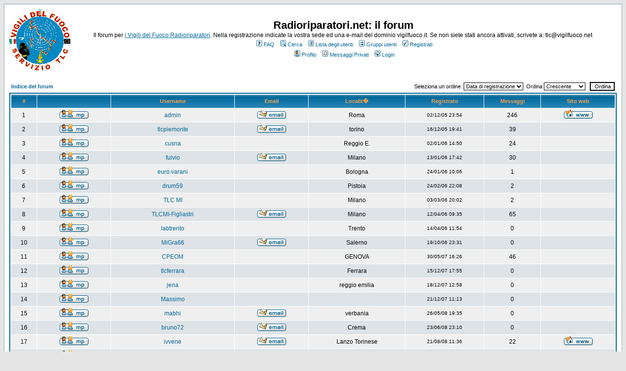

--- FILE ---
content_type: text/html; charset=UTF-8
request_url: http://villaurbana.net/forum-tlc/memberlist.php?sid=9d0e97ce3c76b1b403adf347af6d4f29
body_size: 69401
content:
<!DOCTYPE HTML PUBLIC "-//W3C//DTD HTML 4.01 Transitional//EN">
<html dir="ltr">
<head>
<meta http-equiv="Content-Type" content="text/html; charset=iso-8859-1">
<meta http-equiv="Content-Style-Type" content="text/css">

<link rel="top" href="./index.php?sid=ef1bee9f59a19c2a4d7f9ff627b76ec8" title="Indice del forum" />
<link rel="search" href="./search.php?sid=ef1bee9f59a19c2a4d7f9ff627b76ec8" title="Cerca" />
<link rel="help" href="./faq.php?sid=ef1bee9f59a19c2a4d7f9ff627b76ec8" title="FAQ" />
<link rel="author" href="./memberlist.php?sid=ef1bee9f59a19c2a4d7f9ff627b76ec8" title="Lista degli utenti" />

<title>Radioriparatori.net: il forum :: Lista degli utenti</title>
<!-- link rel="stylesheet" href="templates/subSilver/subSilver.css" type="text/css" -->
<style type="text/css">
<!--
/*
  The original subSilver Theme for phpBB version 2+
  Created by subBlue design
  http://www.subBlue.com

  NOTE: These CSS definitions are stored within the main page body so that you can use the phpBB2
  theme administration centre. When you have finalised your style you could cut the final CSS code
  and place it in an external file, deleting this section to save bandwidth.
*/

/* General page style. The scroll bar colours only visible in IE5.5+ */
body {
	background-color: #E5E5E5;
	scrollbar-face-color: #DEE3E7;
	scrollbar-highlight-color: #FFFFFF;
	scrollbar-shadow-color: #DEE3E7;
	scrollbar-3dlight-color: #D1D7DC;
	scrollbar-arrow-color:  #006699;
	scrollbar-track-color: #EFEFEF;
	scrollbar-darkshadow-color: #98AAB1;
}

/* General font families for common tags */
font,th,td,p { font-family: Verdana, Arial, Helvetica, sans-serif }
a:link,a:active,a:visited { color : #006699; }
a:hover		{ text-decoration: underline; color : #DD6900; }
hr	{ height: 0px; border: solid #D1D7DC 0px; border-top-width: 1px;}

/* This is the border line & background colour round the entire page */
.bodyline	{ background-color: #FFFFFF; border: 1px #98AAB1 solid; }

/* This is the outline round the main forum tables */
.forumline	{ background-color: #FFFFFF; border: 2px #006699 solid; }

/* Main table cell colours and backgrounds */
td.row1	{ background-color: #EFEFEF; }
td.row2	{ background-color: #DEE3E7; }
td.row3	{ background-color: #D1D7DC; }

/*
  This is for the table cell above the Topics, Post & Last posts on the index.php page
  By default this is the fading out gradiated silver background.
  However, you could replace this with a bitmap specific for each forum
*/
td.rowpic {
		background-color: #FFFFFF;
		background-image: url(templates/subSilver/images/cellpic2.jpg);
		background-repeat: repeat-y;
}

/* Header cells - the blue and silver gradient backgrounds */
th	{
	color: #FFA34F; font-size: 11px; font-weight : bold;
	background-color: #006699; height: 25px;
	background-image: url(templates/subSilver/images/cellpic3.gif);
}

td.cat,td.catHead,td.catSides,td.catLeft,td.catRight,td.catBottom {
			background-image: url(templates/subSilver/images/cellpic1.gif);
			background-color:#D1D7DC; border: #FFFFFF; border-style: solid; height: 28px;
}

/*
  Setting additional nice inner borders for the main table cells.
  The names indicate which sides the border will be on.
  Don't worry if you don't understand this, just ignore it :-)
*/
td.cat,td.catHead,td.catBottom {
	height: 29px;
	border-width: 0px 0px 0px 0px;
}
th.thHead,th.thSides,th.thTop,th.thLeft,th.thRight,th.thBottom,th.thCornerL,th.thCornerR {
	font-weight: bold; border: #FFFFFF; border-style: solid; height: 28px;
}
td.row3Right,td.spaceRow {
	background-color: #D1D7DC; border: #FFFFFF; border-style: solid;
}

th.thHead,td.catHead { font-size: 12px; border-width: 1px 1px 0px 1px; }
th.thSides,td.catSides,td.spaceRow	 { border-width: 0px 1px 0px 1px; }
th.thRight,td.catRight,td.row3Right	 { border-width: 0px 1px 0px 0px; }
th.thLeft,td.catLeft	  { border-width: 0px 0px 0px 1px; }
th.thBottom,td.catBottom  { border-width: 0px 1px 1px 1px; }
th.thTop	 { border-width: 1px 0px 0px 0px; }
th.thCornerL { border-width: 1px 0px 0px 1px; }
th.thCornerR { border-width: 1px 1px 0px 0px; }

/* The largest text used in the index page title and toptic title etc. */
.maintitle	{
	font-weight: bold; font-size: 22px; font-family: "Trebuchet MS",Verdana, Arial, Helvetica, sans-serif;
	text-decoration: none; line-height : 120%; color : #000000;
}

/* General text */
.gen { font-size : 12px; }
.genmed { font-size : 11px; }
.gensmall { font-size : 10px; }
.gen,.genmed,.gensmall { color : #000000; }
a.gen,a.genmed,a.gensmall { color: #006699; text-decoration: none; }
a.gen:hover,a.genmed:hover,a.gensmall:hover	{ color: #DD6900; text-decoration: underline; }

/* The register, login, search etc links at the top of the page */
.mainmenu		{ font-size : 11px; color : #000000 }
a.mainmenu		{ text-decoration: none; color : #006699;  }
a.mainmenu:hover{ text-decoration: underline; color : #DD6900; }

/* Forum category titles */
.cattitle		{ font-weight: bold; font-size: 12px ; letter-spacing: 1px; color : #006699}
a.cattitle		{ text-decoration: none; color : #006699; }
a.cattitle:hover{ text-decoration: underline; }

/* Forum title: Text and link to the forums used in: index.php */
.forumlink		{ font-weight: bold; font-size: 12px; color : #006699; }
a.forumlink 	{ text-decoration: none; color : #006699; }
a.forumlink:hover{ text-decoration: underline; color : #DD6900; }

/* Used for the navigation text, (Page 1,2,3 etc) and the navigation bar when in a forum */
.nav			{ font-weight: bold; font-size: 11px; color : #000000;}
a.nav			{ text-decoration: none; color : #006699; }
a.nav:hover		{ text-decoration: underline; }

/* titles for the topics: could specify viewed link colour too */
.topictitle,h1,h2	{ font-weight: bold; font-size: 11px; color : #000000; }
a.topictitle:link   { text-decoration: none; color : #006699; }
a.topictitle:visited { text-decoration: none; color : #5493B4; }
a.topictitle:hover	{ text-decoration: underline; color : #DD6900; }

/* Name of poster in viewmsg.php and viewtopic.php and other places */
.name			{ font-size : 11px; color : #000000;}

/* Location, number of posts, post date etc */
.postdetails		{ font-size : 10px; color : #000000; }

/* The content of the posts (body of text) */
.postbody { font-size : 12px; line-height: 18px}
a.postlink:link	{ text-decoration: none; color : #006699 }
a.postlink:visited { text-decoration: none; color : #5493B4; }
a.postlink:hover { text-decoration: underline; color : #DD6900}

/* Quote & Code blocks */
.code {
	font-family: Courier, 'Courier New', sans-serif; font-size: 11px; color: #006600;
	background-color: #FAFAFA; border: #D1D7DC; border-style: solid;
	border-left-width: 1px; border-top-width: 1px; border-right-width: 1px; border-bottom-width: 1px
}

.quote {
	font-family: Verdana, Arial, Helvetica, sans-serif; font-size: 11px; color: #444444; line-height: 125%;
	background-color: #FAFAFA; border: #D1D7DC; border-style: solid;
	border-left-width: 1px; border-top-width: 1px; border-right-width: 1px; border-bottom-width: 1px
}

/* Copyright and bottom info */
.copyright		{ font-size: 10px; font-family: Verdana, Arial, Helvetica, sans-serif; color: #444444; letter-spacing: -1px;}
a.copyright		{ color: #444444; text-decoration: none;}
a.copyright:hover { color: #000000; text-decoration: underline;}

/* Form elements */
input,textarea, select {
	color : #000000;
	font: normal 11px Verdana, Arial, Helvetica, sans-serif;
	border-color : #000000;
}

/* The text input fields background colour */
input.post, textarea.post, select {
	background-color : #FFFFFF;
}

input { text-indent : 2px; }

/* The buttons used for bbCode styling in message post */
input.button {
	background-color : #EFEFEF;
	color : #000000;
	font-size: 11px; font-family: Verdana, Arial, Helvetica, sans-serif;
}

/* The main submit button option */
input.mainoption {
	background-color : #FAFAFA;
	font-weight : bold;
}

/* None-bold submit button */
input.liteoption {
	background-color : #FAFAFA;
	font-weight : normal;
}

/* This is the line in the posting page which shows the rollover
  help line. This is actually a text box, but if set to be the same
  colour as the background no one will know ;)
*/
.helpline { background-color: #DEE3E7; border-style: none; }

/* Import the fancy styles for IE only (NS4.x doesn't use the @import function) */
@import url("templates/subSilver/formIE.css");
-->
</style>
</head>
<body bgcolor="#E5E5E5" text="#000000" link="#006699" vlink="#5493B4">

<a name="top"></a>

<table width="100%" cellspacing="0" cellpadding="10" border="0" align="center">
	<tr>
		<td class="bodyline"><table width="100%" cellspacing="0" cellpadding="0" border="0">
			<tr>
				<td><a href="index.php?sid=ef1bee9f59a19c2a4d7f9ff627b76ec8"><img src="templates/subSilver/images/logo_phpBB.gif" border="0" alt="Indice del forum" vspace="1" /></a></td>
				<td align="center" width="100%" valign="middle"><span class="maintitle">Radioriparatori.net: il forum</span><br /><span class="gen">Il forum per <a href="http://www.radioriparatori.net">i Vigili del Fuoco Radioriparatori</a>. Nella registrazione indicate la vostra sede ed una e-mail del dominio vigilfuoco.it. Se non siete stati ancora attivati, scrivete a: tlc@vigilfuoco.net<i<br />&nbsp; </span>
				<table cellspacing="0" cellpadding="2" border="0">
					<tr>
						<td align="center" valign="top" nowrap="nowrap"><span class="mainmenu">&nbsp;<a href="faq.php?sid=ef1bee9f59a19c2a4d7f9ff627b76ec8" class="mainmenu"><img src="templates/subSilver/images/icon_mini_faq.gif" width="12" height="13" border="0" alt="FAQ" hspace="3" />FAQ</a></span><span class="mainmenu">&nbsp; &nbsp;<a href="search.php?sid=ef1bee9f59a19c2a4d7f9ff627b76ec8" class="mainmenu"><img src="templates/subSilver/images/icon_mini_search.gif" width="12" height="13" border="0" alt="Cerca" hspace="3" />Cerca</a>&nbsp; &nbsp;<a href="memberlist.php?sid=ef1bee9f59a19c2a4d7f9ff627b76ec8" class="mainmenu"><img src="templates/subSilver/images/icon_mini_members.gif" width="12" height="13" border="0" alt="Lista degli utenti" hspace="3" />Lista degli utenti</a>&nbsp; &nbsp;<a href="groupcp.php?sid=ef1bee9f59a19c2a4d7f9ff627b76ec8" class="mainmenu"><img src="templates/subSilver/images/icon_mini_groups.gif" width="12" height="13" border="0" alt="Gruppi utenti" hspace="3" />Gruppi utenti</a>&nbsp;
						&nbsp;<a href="profile.php?mode=register&amp;sid=ef1bee9f59a19c2a4d7f9ff627b76ec8" class="mainmenu"><img src="templates/subSilver/images/icon_mini_register.gif" width="12" height="13" border="0" alt="Registrati" hspace="3" />Registrati</a></span>&nbsp;
						</td>
					</tr>
					<tr>
						<td height="25" align="center" valign="top" nowrap="nowrap"><span class="mainmenu">&nbsp;<a href="profile.php?mode=editprofile&amp;sid=ef1bee9f59a19c2a4d7f9ff627b76ec8" class="mainmenu"><img src="templates/subSilver/images/icon_mini_profile.gif" width="12" height="13" border="0" alt="Profilo" hspace="3" />Profilo</a>&nbsp; &nbsp;<a href="privmsg.php?folder=inbox&amp;sid=ef1bee9f59a19c2a4d7f9ff627b76ec8" class="mainmenu"><img src="templates/subSilver/images/icon_mini_message.gif" width="12" height="13" border="0" alt="Messaggi Privati" hspace="3" />Messaggi Privati</a>&nbsp; &nbsp;<a href="login.php?sid=ef1bee9f59a19c2a4d7f9ff627b76ec8" class="mainmenu"><img src="templates/subSilver/images/icon_mini_login.gif" width="12" height="13" border="0" alt="Login" hspace="3" />Login</a>&nbsp;</span></td>
					</tr>
				</table></td>
			</tr>
		</table>

		<br />


<form method="post" action="memberlist.php?sid=ef1bee9f59a19c2a4d7f9ff627b76ec8">
  <table width="100%" cellspacing="2" cellpadding="2" border="0" align="center">
	<tr>
	  <td align="left"><span class="nav"><a href="index.php?sid=ef1bee9f59a19c2a4d7f9ff627b76ec8" class="nav">Indice del forum</a></span></td>
	  <td align="right" nowrap="nowrap"><span class="genmed">Seleziona un ordine:&nbsp;<select name="mode"><option value="joindate">Data di registrazione</option><option value="username">Username</option><option value="location">Localit�</option><option value="posts">Messaggi totali</option><option value="email">Email</option><option value="website">Sito Web</option><option value="topten">I migliori 10 autori</option></select>&nbsp;&nbsp;Ordina&nbsp;<select name="order"><option value="ASC" selected="selected">Crescente</option><option value="DESC">Decrescente</option></select>&nbsp;&nbsp;
		<input type="submit" name="submit" value="Ordina" class="liteoption" />
		</span></td>
	</tr>
  </table>
  <table width="100%" cellpadding="3" cellspacing="1" border="0" class="forumline">
	<tr>
	  <th height="25" class="thCornerL" nowrap="nowrap">#</th>
	  <th class="thTop" nowrap="nowrap">&nbsp;</th>
	  <th class="thTop" nowrap="nowrap">Username</th>
	  <th class="thTop" nowrap="nowrap">Email</th>
	  <th class="thTop" nowrap="nowrap">Localit�</th>
	  <th class="thTop" nowrap="nowrap">Registrato</th>
	  <th class="thTop" nowrap="nowrap">Messaggi</th>
	  <th class="thCornerR" nowrap="nowrap">Sito web</th>
	</tr>
	<tr>
	  <td class="row1" align="center"><span class="gen">&nbsp;1&nbsp;</span></td>
	  <td class="row1" align="center">&nbsp;<a href="privmsg.php?mode=post&amp;u=2&amp;sid=ef1bee9f59a19c2a4d7f9ff627b76ec8"><img src="templates/subSilver/images/lang_italian/icon_pm.gif" alt="Messaggio privato" title="Messaggio privato" border="0" /></a>&nbsp;</td>
	  <td class="row1" align="center"><span class="gen"><a href="profile.php?mode=viewprofile&amp;u=2&amp;sid=ef1bee9f59a19c2a4d7f9ff627b76ec8" class="gen">admin</a></span></td>
	  <td class="row1" align="center" valign="middle">&nbsp;<a href="mailto:furru@tiscali.it"><img src="templates/subSilver/images/lang_italian/icon_email.gif" alt="Invia email" title="Invia email" border="0" /></a>&nbsp;</td>
	  <td class="row1" align="center" valign="middle"><span class="gen">Roma</span></td>
	  <td class="row1" align="center" valign="middle"><span class="gensmall">02/12/05 23:54</span></td>
	  <td class="row1" align="center" valign="middle"><span class="gen">246</span></td>
	  <td class="row1" align="center">&nbsp;<a href="http://www.radioriparatori.net" target="_userwww"><img src="templates/subSilver/images/lang_italian/icon_www.gif" alt="HomePage" title="HomePage" border="0" /></a>&nbsp;</td>
	</tr>
	<tr>
	  <td class="row2" align="center"><span class="gen">&nbsp;2&nbsp;</span></td>
	  <td class="row2" align="center">&nbsp;<a href="privmsg.php?mode=post&amp;u=29&amp;sid=ef1bee9f59a19c2a4d7f9ff627b76ec8"><img src="templates/subSilver/images/lang_italian/icon_pm.gif" alt="Messaggio privato" title="Messaggio privato" border="0" /></a>&nbsp;</td>
	  <td class="row2" align="center"><span class="gen"><a href="profile.php?mode=viewprofile&amp;u=29&amp;sid=ef1bee9f59a19c2a4d7f9ff627b76ec8" class="gen">tlcpiemonte</a></span></td>
	  <td class="row2" align="center" valign="middle">&nbsp;<a href="mailto:tlc.piemonte@vvf.to.it"><img src="templates/subSilver/images/lang_italian/icon_email.gif" alt="Invia email" title="Invia email" border="0" /></a>&nbsp;</td>
	  <td class="row2" align="center" valign="middle"><span class="gen">torino</span></td>
	  <td class="row2" align="center" valign="middle"><span class="gensmall">16/12/05 19:41</span></td>
	  <td class="row2" align="center" valign="middle"><span class="gen">39</span></td>
	  <td class="row2" align="center">&nbsp;&nbsp;</td>
	</tr>
	<tr>
	  <td class="row1" align="center"><span class="gen">&nbsp;3&nbsp;</span></td>
	  <td class="row1" align="center">&nbsp;<a href="privmsg.php?mode=post&amp;u=44&amp;sid=ef1bee9f59a19c2a4d7f9ff627b76ec8"><img src="templates/subSilver/images/lang_italian/icon_pm.gif" alt="Messaggio privato" title="Messaggio privato" border="0" /></a>&nbsp;</td>
	  <td class="row1" align="center"><span class="gen"><a href="profile.php?mode=viewprofile&amp;u=44&amp;sid=ef1bee9f59a19c2a4d7f9ff627b76ec8" class="gen">cusna</a></span></td>
	  <td class="row1" align="center" valign="middle">&nbsp;&nbsp;&nbsp;</td>
	  <td class="row1" align="center" valign="middle"><span class="gen">Reggio E.</span></td>
	  <td class="row1" align="center" valign="middle"><span class="gensmall">02/01/06 14:50</span></td>
	  <td class="row1" align="center" valign="middle"><span class="gen">24</span></td>
	  <td class="row1" align="center">&nbsp;&nbsp;</td>
	</tr>
	<tr>
	  <td class="row2" align="center"><span class="gen">&nbsp;4&nbsp;</span></td>
	  <td class="row2" align="center">&nbsp;<a href="privmsg.php?mode=post&amp;u=56&amp;sid=ef1bee9f59a19c2a4d7f9ff627b76ec8"><img src="templates/subSilver/images/lang_italian/icon_pm.gif" alt="Messaggio privato" title="Messaggio privato" border="0" /></a>&nbsp;</td>
	  <td class="row2" align="center"><span class="gen"><a href="profile.php?mode=viewprofile&amp;u=56&amp;sid=ef1bee9f59a19c2a4d7f9ff627b76ec8" class="gen">fulvio</a></span></td>
	  <td class="row2" align="center" valign="middle">&nbsp;<a href="mailto:fulvio.guerini@vigilfuoco.it"><img src="templates/subSilver/images/lang_italian/icon_email.gif" alt="Invia email" title="Invia email" border="0" /></a>&nbsp;</td>
	  <td class="row2" align="center" valign="middle"><span class="gen">Milano</span></td>
	  <td class="row2" align="center" valign="middle"><span class="gensmall">13/01/06 17:42</span></td>
	  <td class="row2" align="center" valign="middle"><span class="gen">30</span></td>
	  <td class="row2" align="center">&nbsp;&nbsp;</td>
	</tr>
	<tr>
	  <td class="row1" align="center"><span class="gen">&nbsp;5&nbsp;</span></td>
	  <td class="row1" align="center">&nbsp;<a href="privmsg.php?mode=post&amp;u=61&amp;sid=ef1bee9f59a19c2a4d7f9ff627b76ec8"><img src="templates/subSilver/images/lang_italian/icon_pm.gif" alt="Messaggio privato" title="Messaggio privato" border="0" /></a>&nbsp;</td>
	  <td class="row1" align="center"><span class="gen"><a href="profile.php?mode=viewprofile&amp;u=61&amp;sid=ef1bee9f59a19c2a4d7f9ff627b76ec8" class="gen">euro.varani</a></span></td>
	  <td class="row1" align="center" valign="middle">&nbsp;&nbsp;&nbsp;</td>
	  <td class="row1" align="center" valign="middle"><span class="gen">Bologna</span></td>
	  <td class="row1" align="center" valign="middle"><span class="gensmall">24/01/06 10:06</span></td>
	  <td class="row1" align="center" valign="middle"><span class="gen">1</span></td>
	  <td class="row1" align="center">&nbsp;&nbsp;</td>
	</tr>
	<tr>
	  <td class="row2" align="center"><span class="gen">&nbsp;6&nbsp;</span></td>
	  <td class="row2" align="center">&nbsp;<a href="privmsg.php?mode=post&amp;u=79&amp;sid=ef1bee9f59a19c2a4d7f9ff627b76ec8"><img src="templates/subSilver/images/lang_italian/icon_pm.gif" alt="Messaggio privato" title="Messaggio privato" border="0" /></a>&nbsp;</td>
	  <td class="row2" align="center"><span class="gen"><a href="profile.php?mode=viewprofile&amp;u=79&amp;sid=ef1bee9f59a19c2a4d7f9ff627b76ec8" class="gen">drum59</a></span></td>
	  <td class="row2" align="center" valign="middle">&nbsp;&nbsp;&nbsp;</td>
	  <td class="row2" align="center" valign="middle"><span class="gen">Pistoia</span></td>
	  <td class="row2" align="center" valign="middle"><span class="gensmall">24/02/06 22:08</span></td>
	  <td class="row2" align="center" valign="middle"><span class="gen">2</span></td>
	  <td class="row2" align="center">&nbsp;&nbsp;</td>
	</tr>
	<tr>
	  <td class="row1" align="center"><span class="gen">&nbsp;7&nbsp;</span></td>
	  <td class="row1" align="center">&nbsp;<a href="privmsg.php?mode=post&amp;u=82&amp;sid=ef1bee9f59a19c2a4d7f9ff627b76ec8"><img src="templates/subSilver/images/lang_italian/icon_pm.gif" alt="Messaggio privato" title="Messaggio privato" border="0" /></a>&nbsp;</td>
	  <td class="row1" align="center"><span class="gen"><a href="profile.php?mode=viewprofile&amp;u=82&amp;sid=ef1bee9f59a19c2a4d7f9ff627b76ec8" class="gen">TLC MI</a></span></td>
	  <td class="row1" align="center" valign="middle">&nbsp;&nbsp;&nbsp;</td>
	  <td class="row1" align="center" valign="middle"><span class="gen">Milano</span></td>
	  <td class="row1" align="center" valign="middle"><span class="gensmall">03/03/06 20:02</span></td>
	  <td class="row1" align="center" valign="middle"><span class="gen">2</span></td>
	  <td class="row1" align="center">&nbsp;&nbsp;</td>
	</tr>
	<tr>
	  <td class="row2" align="center"><span class="gen">&nbsp;8&nbsp;</span></td>
	  <td class="row2" align="center">&nbsp;<a href="privmsg.php?mode=post&amp;u=94&amp;sid=ef1bee9f59a19c2a4d7f9ff627b76ec8"><img src="templates/subSilver/images/lang_italian/icon_pm.gif" alt="Messaggio privato" title="Messaggio privato" border="0" /></a>&nbsp;</td>
	  <td class="row2" align="center"><span class="gen"><a href="profile.php?mode=viewprofile&amp;u=94&amp;sid=ef1bee9f59a19c2a4d7f9ff627b76ec8" class="gen">TLCMI-Figliastri</a></span></td>
	  <td class="row2" align="center" valign="middle">&nbsp;<a href="mailto:biagio.cuoco@vigilfuoco.it"><img src="templates/subSilver/images/lang_italian/icon_email.gif" alt="Invia email" title="Invia email" border="0" /></a>&nbsp;</td>
	  <td class="row2" align="center" valign="middle"><span class="gen">Milano</span></td>
	  <td class="row2" align="center" valign="middle"><span class="gensmall">12/04/06 09:35</span></td>
	  <td class="row2" align="center" valign="middle"><span class="gen">65</span></td>
	  <td class="row2" align="center">&nbsp;&nbsp;</td>
	</tr>
	<tr>
	  <td class="row1" align="center"><span class="gen">&nbsp;9&nbsp;</span></td>
	  <td class="row1" align="center">&nbsp;<a href="privmsg.php?mode=post&amp;u=97&amp;sid=ef1bee9f59a19c2a4d7f9ff627b76ec8"><img src="templates/subSilver/images/lang_italian/icon_pm.gif" alt="Messaggio privato" title="Messaggio privato" border="0" /></a>&nbsp;</td>
	  <td class="row1" align="center"><span class="gen"><a href="profile.php?mode=viewprofile&amp;u=97&amp;sid=ef1bee9f59a19c2a4d7f9ff627b76ec8" class="gen">labtrento</a></span></td>
	  <td class="row1" align="center" valign="middle">&nbsp;&nbsp;&nbsp;</td>
	  <td class="row1" align="center" valign="middle"><span class="gen">Trento</span></td>
	  <td class="row1" align="center" valign="middle"><span class="gensmall">14/04/06 11:54</span></td>
	  <td class="row1" align="center" valign="middle"><span class="gen">0</span></td>
	  <td class="row1" align="center">&nbsp;&nbsp;</td>
	</tr>
	<tr>
	  <td class="row2" align="center"><span class="gen">&nbsp;10&nbsp;</span></td>
	  <td class="row2" align="center">&nbsp;<a href="privmsg.php?mode=post&amp;u=187&amp;sid=ef1bee9f59a19c2a4d7f9ff627b76ec8"><img src="templates/subSilver/images/lang_italian/icon_pm.gif" alt="Messaggio privato" title="Messaggio privato" border="0" /></a>&nbsp;</td>
	  <td class="row2" align="center"><span class="gen"><a href="profile.php?mode=viewprofile&amp;u=187&amp;sid=ef1bee9f59a19c2a4d7f9ff627b76ec8" class="gen">MiGra66</a></span></td>
	  <td class="row2" align="center" valign="middle">&nbsp;<a href="mailto:michele.granato@vigilfuoco.it"><img src="templates/subSilver/images/lang_italian/icon_email.gif" alt="Invia email" title="Invia email" border="0" /></a>&nbsp;</td>
	  <td class="row2" align="center" valign="middle"><span class="gen">Salerno</span></td>
	  <td class="row2" align="center" valign="middle"><span class="gensmall">19/10/06 23:31</span></td>
	  <td class="row2" align="center" valign="middle"><span class="gen">0</span></td>
	  <td class="row2" align="center">&nbsp;&nbsp;</td>
	</tr>
	<tr>
	  <td class="row1" align="center"><span class="gen">&nbsp;11&nbsp;</span></td>
	  <td class="row1" align="center">&nbsp;<a href="privmsg.php?mode=post&amp;u=316&amp;sid=ef1bee9f59a19c2a4d7f9ff627b76ec8"><img src="templates/subSilver/images/lang_italian/icon_pm.gif" alt="Messaggio privato" title="Messaggio privato" border="0" /></a>&nbsp;</td>
	  <td class="row1" align="center"><span class="gen"><a href="profile.php?mode=viewprofile&amp;u=316&amp;sid=ef1bee9f59a19c2a4d7f9ff627b76ec8" class="gen">CPEOM</a></span></td>
	  <td class="row1" align="center" valign="middle">&nbsp;&nbsp;&nbsp;</td>
	  <td class="row1" align="center" valign="middle"><span class="gen">GENOVA</span></td>
	  <td class="row1" align="center" valign="middle"><span class="gensmall">30/05/07 16:26</span></td>
	  <td class="row1" align="center" valign="middle"><span class="gen">46</span></td>
	  <td class="row1" align="center">&nbsp;&nbsp;</td>
	</tr>
	<tr>
	  <td class="row2" align="center"><span class="gen">&nbsp;12&nbsp;</span></td>
	  <td class="row2" align="center">&nbsp;<a href="privmsg.php?mode=post&amp;u=464&amp;sid=ef1bee9f59a19c2a4d7f9ff627b76ec8"><img src="templates/subSilver/images/lang_italian/icon_pm.gif" alt="Messaggio privato" title="Messaggio privato" border="0" /></a>&nbsp;</td>
	  <td class="row2" align="center"><span class="gen"><a href="profile.php?mode=viewprofile&amp;u=464&amp;sid=ef1bee9f59a19c2a4d7f9ff627b76ec8" class="gen">tlcferrara</a></span></td>
	  <td class="row2" align="center" valign="middle">&nbsp;&nbsp;&nbsp;</td>
	  <td class="row2" align="center" valign="middle"><span class="gen">Ferrara</span></td>
	  <td class="row2" align="center" valign="middle"><span class="gensmall">15/12/07 17:55</span></td>
	  <td class="row2" align="center" valign="middle"><span class="gen">0</span></td>
	  <td class="row2" align="center">&nbsp;&nbsp;</td>
	</tr>
	<tr>
	  <td class="row1" align="center"><span class="gen">&nbsp;13&nbsp;</span></td>
	  <td class="row1" align="center">&nbsp;<a href="privmsg.php?mode=post&amp;u=465&amp;sid=ef1bee9f59a19c2a4d7f9ff627b76ec8"><img src="templates/subSilver/images/lang_italian/icon_pm.gif" alt="Messaggio privato" title="Messaggio privato" border="0" /></a>&nbsp;</td>
	  <td class="row1" align="center"><span class="gen"><a href="profile.php?mode=viewprofile&amp;u=465&amp;sid=ef1bee9f59a19c2a4d7f9ff627b76ec8" class="gen">jena</a></span></td>
	  <td class="row1" align="center" valign="middle">&nbsp;&nbsp;&nbsp;</td>
	  <td class="row1" align="center" valign="middle"><span class="gen">reggio emilia</span></td>
	  <td class="row1" align="center" valign="middle"><span class="gensmall">18/12/07 12:58</span></td>
	  <td class="row1" align="center" valign="middle"><span class="gen">0</span></td>
	  <td class="row1" align="center">&nbsp;&nbsp;</td>
	</tr>
	<tr>
	  <td class="row2" align="center"><span class="gen">&nbsp;14&nbsp;</span></td>
	  <td class="row2" align="center">&nbsp;<a href="privmsg.php?mode=post&amp;u=466&amp;sid=ef1bee9f59a19c2a4d7f9ff627b76ec8"><img src="templates/subSilver/images/lang_italian/icon_pm.gif" alt="Messaggio privato" title="Messaggio privato" border="0" /></a>&nbsp;</td>
	  <td class="row2" align="center"><span class="gen"><a href="profile.php?mode=viewprofile&amp;u=466&amp;sid=ef1bee9f59a19c2a4d7f9ff627b76ec8" class="gen">Massimo</a></span></td>
	  <td class="row2" align="center" valign="middle">&nbsp;&nbsp;&nbsp;</td>
	  <td class="row2" align="center" valign="middle"><span class="gen">&nbsp;</span></td>
	  <td class="row2" align="center" valign="middle"><span class="gensmall">21/12/07 11:13</span></td>
	  <td class="row2" align="center" valign="middle"><span class="gen">0</span></td>
	  <td class="row2" align="center">&nbsp;&nbsp;</td>
	</tr>
	<tr>
	  <td class="row1" align="center"><span class="gen">&nbsp;15&nbsp;</span></td>
	  <td class="row1" align="center">&nbsp;<a href="privmsg.php?mode=post&amp;u=516&amp;sid=ef1bee9f59a19c2a4d7f9ff627b76ec8"><img src="templates/subSilver/images/lang_italian/icon_pm.gif" alt="Messaggio privato" title="Messaggio privato" border="0" /></a>&nbsp;</td>
	  <td class="row1" align="center"><span class="gen"><a href="profile.php?mode=viewprofile&amp;u=516&amp;sid=ef1bee9f59a19c2a4d7f9ff627b76ec8" class="gen">mabhi</a></span></td>
	  <td class="row1" align="center" valign="middle">&nbsp;<a href="mailto:mauro.barchi@vigilfuoco.it"><img src="templates/subSilver/images/lang_italian/icon_email.gif" alt="Invia email" title="Invia email" border="0" /></a>&nbsp;</td>
	  <td class="row1" align="center" valign="middle"><span class="gen">verbania</span></td>
	  <td class="row1" align="center" valign="middle"><span class="gensmall">26/05/08 19:35</span></td>
	  <td class="row1" align="center" valign="middle"><span class="gen">0</span></td>
	  <td class="row1" align="center">&nbsp;&nbsp;</td>
	</tr>
	<tr>
	  <td class="row2" align="center"><span class="gen">&nbsp;16&nbsp;</span></td>
	  <td class="row2" align="center">&nbsp;<a href="privmsg.php?mode=post&amp;u=521&amp;sid=ef1bee9f59a19c2a4d7f9ff627b76ec8"><img src="templates/subSilver/images/lang_italian/icon_pm.gif" alt="Messaggio privato" title="Messaggio privato" border="0" /></a>&nbsp;</td>
	  <td class="row2" align="center"><span class="gen"><a href="profile.php?mode=viewprofile&amp;u=521&amp;sid=ef1bee9f59a19c2a4d7f9ff627b76ec8" class="gen">bruno72</a></span></td>
	  <td class="row2" align="center" valign="middle">&nbsp;<a href="mailto:bruno.zanatta@vigilfuoco.it"><img src="templates/subSilver/images/lang_italian/icon_email.gif" alt="Invia email" title="Invia email" border="0" /></a>&nbsp;</td>
	  <td class="row2" align="center" valign="middle"><span class="gen">Crema</span></td>
	  <td class="row2" align="center" valign="middle"><span class="gensmall">23/06/08 23:10</span></td>
	  <td class="row2" align="center" valign="middle"><span class="gen">0</span></td>
	  <td class="row2" align="center">&nbsp;&nbsp;</td>
	</tr>
	<tr>
	  <td class="row1" align="center"><span class="gen">&nbsp;17&nbsp;</span></td>
	  <td class="row1" align="center">&nbsp;<a href="privmsg.php?mode=post&amp;u=535&amp;sid=ef1bee9f59a19c2a4d7f9ff627b76ec8"><img src="templates/subSilver/images/lang_italian/icon_pm.gif" alt="Messaggio privato" title="Messaggio privato" border="0" /></a>&nbsp;</td>
	  <td class="row1" align="center"><span class="gen"><a href="profile.php?mode=viewprofile&amp;u=535&amp;sid=ef1bee9f59a19c2a4d7f9ff627b76ec8" class="gen">ivvene</a></span></td>
	  <td class="row1" align="center" valign="middle">&nbsp;<a href="mailto:ivano.venerandi@anvvfv.to.it"><img src="templates/subSilver/images/lang_italian/icon_email.gif" alt="Invia email" title="Invia email" border="0" /></a>&nbsp;</td>
	  <td class="row1" align="center" valign="middle"><span class="gen">Lanzo Torinese</span></td>
	  <td class="row1" align="center" valign="middle"><span class="gensmall">21/08/08 11:36</span></td>
	  <td class="row1" align="center" valign="middle"><span class="gen">22</span></td>
	  <td class="row1" align="center">&nbsp;<a href="http://www.vvflanzo.it" target="_userwww"><img src="templates/subSilver/images/lang_italian/icon_www.gif" alt="HomePage" title="HomePage" border="0" /></a>&nbsp;</td>
	</tr>
	<tr>
	  <td class="row2" align="center"><span class="gen">&nbsp;18&nbsp;</span></td>
	  <td class="row2" align="center">&nbsp;<a href="privmsg.php?mode=post&amp;u=538&amp;sid=ef1bee9f59a19c2a4d7f9ff627b76ec8"><img src="templates/subSilver/images/lang_italian/icon_pm.gif" alt="Messaggio privato" title="Messaggio privato" border="0" /></a>&nbsp;</td>
	  <td class="row2" align="center"><span class="gen"><a href="profile.php?mode=viewprofile&amp;u=538&amp;sid=ef1bee9f59a19c2a4d7f9ff627b76ec8" class="gen">mauvi</a></span></td>
	  <td class="row2" align="center" valign="middle">&nbsp;&nbsp;&nbsp;</td>
	  <td class="row2" align="center" valign="middle"><span class="gen">&nbsp;</span></td>
	  <td class="row2" align="center" valign="middle"><span class="gensmall">26/08/08 11:25</span></td>
	  <td class="row2" align="center" valign="middle"><span class="gen">0</span></td>
	  <td class="row2" align="center">&nbsp;&nbsp;</td>
	</tr>
	<tr>
	  <td class="row1" align="center"><span class="gen">&nbsp;19&nbsp;</span></td>
	  <td class="row1" align="center">&nbsp;<a href="privmsg.php?mode=post&amp;u=543&amp;sid=ef1bee9f59a19c2a4d7f9ff627b76ec8"><img src="templates/subSilver/images/lang_italian/icon_pm.gif" alt="Messaggio privato" title="Messaggio privato" border="0" /></a>&nbsp;</td>
	  <td class="row1" align="center"><span class="gen"><a href="profile.php?mode=viewprofile&amp;u=543&amp;sid=ef1bee9f59a19c2a4d7f9ff627b76ec8" class="gen">orazio</a></span></td>
	  <td class="row1" align="center" valign="middle">&nbsp;<a href="mailto:orazio.casciano@vigilfuoco.it"><img src="templates/subSilver/images/lang_italian/icon_email.gif" alt="Invia email" title="Invia email" border="0" /></a>&nbsp;</td>
	  <td class="row1" align="center" valign="middle"><span class="gen">Novara</span></td>
	  <td class="row1" align="center" valign="middle"><span class="gensmall">16/10/08 22:39</span></td>
	  <td class="row1" align="center" valign="middle"><span class="gen">0</span></td>
	  <td class="row1" align="center">&nbsp;&nbsp;</td>
	</tr>
	<tr>
	  <td class="row2" align="center"><span class="gen">&nbsp;20&nbsp;</span></td>
	  <td class="row2" align="center">&nbsp;<a href="privmsg.php?mode=post&amp;u=562&amp;sid=ef1bee9f59a19c2a4d7f9ff627b76ec8"><img src="templates/subSilver/images/lang_italian/icon_pm.gif" alt="Messaggio privato" title="Messaggio privato" border="0" /></a>&nbsp;</td>
	  <td class="row2" align="center"><span class="gen"><a href="profile.php?mode=viewprofile&amp;u=562&amp;sid=ef1bee9f59a19c2a4d7f9ff627b76ec8" class="gen">Enzo Nurra</a></span></td>
	  <td class="row2" align="center" valign="middle">&nbsp;&nbsp;&nbsp;</td>
	  <td class="row2" align="center" valign="middle"><span class="gen">SASSARI</span></td>
	  <td class="row2" align="center" valign="middle"><span class="gensmall">24/11/08 16:45</span></td>
	  <td class="row2" align="center" valign="middle"><span class="gen">0</span></td>
	  <td class="row2" align="center">&nbsp;&nbsp;</td>
	</tr>
	<tr>
	  <td class="row1" align="center"><span class="gen">&nbsp;21&nbsp;</span></td>
	  <td class="row1" align="center">&nbsp;<a href="privmsg.php?mode=post&amp;u=563&amp;sid=ef1bee9f59a19c2a4d7f9ff627b76ec8"><img src="templates/subSilver/images/lang_italian/icon_pm.gif" alt="Messaggio privato" title="Messaggio privato" border="0" /></a>&nbsp;</td>
	  <td class="row1" align="center"><span class="gen"><a href="profile.php?mode=viewprofile&amp;u=563&amp;sid=ef1bee9f59a19c2a4d7f9ff627b76ec8" class="gen">piergiuseppe.piredda</a></span></td>
	  <td class="row1" align="center" valign="middle">&nbsp;&nbsp;&nbsp;</td>
	  <td class="row1" align="center" valign="middle"><span class="gen">&nbsp;</span></td>
	  <td class="row1" align="center" valign="middle"><span class="gensmall">26/11/08 19:28</span></td>
	  <td class="row1" align="center" valign="middle"><span class="gen">0</span></td>
	  <td class="row1" align="center">&nbsp;&nbsp;</td>
	</tr>
	<tr>
	  <td class="row2" align="center"><span class="gen">&nbsp;22&nbsp;</span></td>
	  <td class="row2" align="center">&nbsp;<a href="privmsg.php?mode=post&amp;u=566&amp;sid=ef1bee9f59a19c2a4d7f9ff627b76ec8"><img src="templates/subSilver/images/lang_italian/icon_pm.gif" alt="Messaggio privato" title="Messaggio privato" border="0" /></a>&nbsp;</td>
	  <td class="row2" align="center"><span class="gen"><a href="profile.php?mode=viewprofile&amp;u=566&amp;sid=ef1bee9f59a19c2a4d7f9ff627b76ec8" class="gen">Joe75</a></span></td>
	  <td class="row2" align="center" valign="middle">&nbsp;&nbsp;&nbsp;</td>
	  <td class="row2" align="center" valign="middle"><span class="gen">Mantova</span></td>
	  <td class="row2" align="center" valign="middle"><span class="gensmall">12/12/08 14:49</span></td>
	  <td class="row2" align="center" valign="middle"><span class="gen">0</span></td>
	  <td class="row2" align="center">&nbsp;&nbsp;</td>
	</tr>
	<tr>
	  <td class="row1" align="center"><span class="gen">&nbsp;23&nbsp;</span></td>
	  <td class="row1" align="center">&nbsp;<a href="privmsg.php?mode=post&amp;u=584&amp;sid=ef1bee9f59a19c2a4d7f9ff627b76ec8"><img src="templates/subSilver/images/lang_italian/icon_pm.gif" alt="Messaggio privato" title="Messaggio privato" border="0" /></a>&nbsp;</td>
	  <td class="row1" align="center"><span class="gen"><a href="profile.php?mode=viewprofile&amp;u=584&amp;sid=ef1bee9f59a19c2a4d7f9ff627b76ec8" class="gen">Vittorio</a></span></td>
	  <td class="row1" align="center" valign="middle">&nbsp;&nbsp;&nbsp;</td>
	  <td class="row1" align="center" valign="middle"><span class="gen">Como</span></td>
	  <td class="row1" align="center" valign="middle"><span class="gensmall">24/02/09 14:56</span></td>
	  <td class="row1" align="center" valign="middle"><span class="gen">0</span></td>
	  <td class="row1" align="center">&nbsp;&nbsp;</td>
	</tr>
	<tr>
	  <td class="row2" align="center"><span class="gen">&nbsp;24&nbsp;</span></td>
	  <td class="row2" align="center">&nbsp;<a href="privmsg.php?mode=post&amp;u=592&amp;sid=ef1bee9f59a19c2a4d7f9ff627b76ec8"><img src="templates/subSilver/images/lang_italian/icon_pm.gif" alt="Messaggio privato" title="Messaggio privato" border="0" /></a>&nbsp;</td>
	  <td class="row2" align="center"><span class="gen"><a href="profile.php?mode=viewprofile&amp;u=592&amp;sid=ef1bee9f59a19c2a4d7f9ff627b76ec8" class="gen">centrotlc</a></span></td>
	  <td class="row2" align="center" valign="middle">&nbsp;&nbsp;&nbsp;</td>
	  <td class="row2" align="center" valign="middle"><span class="gen">&nbsp;</span></td>
	  <td class="row2" align="center" valign="middle"><span class="gensmall">11/05/09 15:53</span></td>
	  <td class="row2" align="center" valign="middle"><span class="gen">0</span></td>
	  <td class="row2" align="center">&nbsp;&nbsp;</td>
	</tr>
	<tr>
	  <td class="row1" align="center"><span class="gen">&nbsp;25&nbsp;</span></td>
	  <td class="row1" align="center">&nbsp;<a href="privmsg.php?mode=post&amp;u=593&amp;sid=ef1bee9f59a19c2a4d7f9ff627b76ec8"><img src="templates/subSilver/images/lang_italian/icon_pm.gif" alt="Messaggio privato" title="Messaggio privato" border="0" /></a>&nbsp;</td>
	  <td class="row1" align="center"><span class="gen"><a href="profile.php?mode=viewprofile&amp;u=593&amp;sid=ef1bee9f59a19c2a4d7f9ff627b76ec8" class="gen">pin_32</a></span></td>
	  <td class="row1" align="center" valign="middle">&nbsp;&nbsp;&nbsp;</td>
	  <td class="row1" align="center" valign="middle"><span class="gen">&nbsp;</span></td>
	  <td class="row1" align="center" valign="middle"><span class="gensmall">29/05/09 23:25</span></td>
	  <td class="row1" align="center" valign="middle"><span class="gen">0</span></td>
	  <td class="row1" align="center">&nbsp;&nbsp;</td>
	</tr>
	<tr>
	  <td class="row2" align="center"><span class="gen">&nbsp;26&nbsp;</span></td>
	  <td class="row2" align="center">&nbsp;<a href="privmsg.php?mode=post&amp;u=594&amp;sid=ef1bee9f59a19c2a4d7f9ff627b76ec8"><img src="templates/subSilver/images/lang_italian/icon_pm.gif" alt="Messaggio privato" title="Messaggio privato" border="0" /></a>&nbsp;</td>
	  <td class="row2" align="center"><span class="gen"><a href="profile.php?mode=viewprofile&amp;u=594&amp;sid=ef1bee9f59a19c2a4d7f9ff627b76ec8" class="gen">centrotlc.lazio1</a></span></td>
	  <td class="row2" align="center" valign="middle">&nbsp;&nbsp;&nbsp;</td>
	  <td class="row2" align="center" valign="middle"><span class="gen">&nbsp;</span></td>
	  <td class="row2" align="center" valign="middle"><span class="gensmall">01/06/09 12:39</span></td>
	  <td class="row2" align="center" valign="middle"><span class="gen">0</span></td>
	  <td class="row2" align="center">&nbsp;&nbsp;</td>
	</tr>
	<tr>
	  <td class="row1" align="center"><span class="gen">&nbsp;27&nbsp;</span></td>
	  <td class="row1" align="center">&nbsp;<a href="privmsg.php?mode=post&amp;u=608&amp;sid=ef1bee9f59a19c2a4d7f9ff627b76ec8"><img src="templates/subSilver/images/lang_italian/icon_pm.gif" alt="Messaggio privato" title="Messaggio privato" border="0" /></a>&nbsp;</td>
	  <td class="row1" align="center"><span class="gen"><a href="profile.php?mode=viewprofile&amp;u=608&amp;sid=ef1bee9f59a19c2a4d7f9ff627b76ec8" class="gen">demetrio.marciano</a></span></td>
	  <td class="row1" align="center" valign="middle">&nbsp;&nbsp;&nbsp;</td>
	  <td class="row1" align="center" valign="middle"><span class="gen">Reggio Calabria</span></td>
	  <td class="row1" align="center" valign="middle"><span class="gensmall">20/09/09 18:25</span></td>
	  <td class="row1" align="center" valign="middle"><span class="gen">0</span></td>
	  <td class="row1" align="center">&nbsp;&nbsp;</td>
	</tr>
	<tr>
	  <td class="row2" align="center"><span class="gen">&nbsp;28&nbsp;</span></td>
	  <td class="row2" align="center">&nbsp;<a href="privmsg.php?mode=post&amp;u=615&amp;sid=ef1bee9f59a19c2a4d7f9ff627b76ec8"><img src="templates/subSilver/images/lang_italian/icon_pm.gif" alt="Messaggio privato" title="Messaggio privato" border="0" /></a>&nbsp;</td>
	  <td class="row2" align="center"><span class="gen"><a href="profile.php?mode=viewprofile&amp;u=615&amp;sid=ef1bee9f59a19c2a4d7f9ff627b76ec8" class="gen">marcopompiere</a></span></td>
	  <td class="row2" align="center" valign="middle">&nbsp;&nbsp;&nbsp;</td>
	  <td class="row2" align="center" valign="middle"><span class="gen">LECCO</span></td>
	  <td class="row2" align="center" valign="middle"><span class="gensmall">17/10/09 15:54</span></td>
	  <td class="row2" align="center" valign="middle"><span class="gen">3</span></td>
	  <td class="row2" align="center">&nbsp;&nbsp;</td>
	</tr>
	<tr>
	  <td class="row1" align="center"><span class="gen">&nbsp;29&nbsp;</span></td>
	  <td class="row1" align="center">&nbsp;<a href="privmsg.php?mode=post&amp;u=633&amp;sid=ef1bee9f59a19c2a4d7f9ff627b76ec8"><img src="templates/subSilver/images/lang_italian/icon_pm.gif" alt="Messaggio privato" title="Messaggio privato" border="0" /></a>&nbsp;</td>
	  <td class="row1" align="center"><span class="gen"><a href="profile.php?mode=viewprofile&amp;u=633&amp;sid=ef1bee9f59a19c2a4d7f9ff627b76ec8" class="gen">lazzeri.f</a></span></td>
	  <td class="row1" align="center" valign="middle">&nbsp;<a href="mailto:francesco.lazzeri@vvftrento.it"><img src="templates/subSilver/images/lang_italian/icon_email.gif" alt="Invia email" title="Invia email" border="0" /></a>&nbsp;</td>
	  <td class="row1" align="center" valign="middle"><span class="gen">&nbsp;</span></td>
	  <td class="row1" align="center" valign="middle"><span class="gensmall">07/01/10 14:17</span></td>
	  <td class="row1" align="center" valign="middle"><span class="gen">1</span></td>
	  <td class="row1" align="center">&nbsp;&nbsp;</td>
	</tr>
	<tr>
	  <td class="row2" align="center"><span class="gen">&nbsp;30&nbsp;</span></td>
	  <td class="row2" align="center">&nbsp;<a href="privmsg.php?mode=post&amp;u=641&amp;sid=ef1bee9f59a19c2a4d7f9ff627b76ec8"><img src="templates/subSilver/images/lang_italian/icon_pm.gif" alt="Messaggio privato" title="Messaggio privato" border="0" /></a>&nbsp;</td>
	  <td class="row2" align="center"><span class="gen"><a href="profile.php?mode=viewprofile&amp;u=641&amp;sid=ef1bee9f59a19c2a4d7f9ff627b76ec8" class="gen">Martin78</a></span></td>
	  <td class="row2" align="center" valign="middle">&nbsp;&nbsp;&nbsp;</td>
	  <td class="row2" align="center" valign="middle"><span class="gen">&nbsp;</span></td>
	  <td class="row2" align="center" valign="middle"><span class="gensmall">09/03/10 16:50</span></td>
	  <td class="row2" align="center" valign="middle"><span class="gen">0</span></td>
	  <td class="row2" align="center">&nbsp;&nbsp;</td>
	</tr>
	<tr>
	  <td class="row1" align="center"><span class="gen">&nbsp;31&nbsp;</span></td>
	  <td class="row1" align="center">&nbsp;<a href="privmsg.php?mode=post&amp;u=644&amp;sid=ef1bee9f59a19c2a4d7f9ff627b76ec8"><img src="templates/subSilver/images/lang_italian/icon_pm.gif" alt="Messaggio privato" title="Messaggio privato" border="0" /></a>&nbsp;</td>
	  <td class="row1" align="center"><span class="gen"><a href="profile.php?mode=viewprofile&amp;u=644&amp;sid=ef1bee9f59a19c2a4d7f9ff627b76ec8" class="gen">santa.lucia73</a></span></td>
	  <td class="row1" align="center" valign="middle">&nbsp;&nbsp;&nbsp;</td>
	  <td class="row1" align="center" valign="middle"><span class="gen">&nbsp;</span></td>
	  <td class="row1" align="center" valign="middle"><span class="gensmall">23/03/10 14:38</span></td>
	  <td class="row1" align="center" valign="middle"><span class="gen">1</span></td>
	  <td class="row1" align="center">&nbsp;&nbsp;</td>
	</tr>
	<tr>
	  <td class="row2" align="center"><span class="gen">&nbsp;32&nbsp;</span></td>
	  <td class="row2" align="center">&nbsp;<a href="privmsg.php?mode=post&amp;u=661&amp;sid=ef1bee9f59a19c2a4d7f9ff627b76ec8"><img src="templates/subSilver/images/lang_italian/icon_pm.gif" alt="Messaggio privato" title="Messaggio privato" border="0" /></a>&nbsp;</td>
	  <td class="row2" align="center"><span class="gen"><a href="profile.php?mode=viewprofile&amp;u=661&amp;sid=ef1bee9f59a19c2a4d7f9ff627b76ec8" class="gen">nicola.fratti</a></span></td>
	  <td class="row2" align="center" valign="middle">&nbsp;&nbsp;&nbsp;</td>
	  <td class="row2" align="center" valign="middle"><span class="gen">TLC BRINDISI</span></td>
	  <td class="row2" align="center" valign="middle"><span class="gensmall">07/05/10 16:11</span></td>
	  <td class="row2" align="center" valign="middle"><span class="gen">3</span></td>
	  <td class="row2" align="center">&nbsp;&nbsp;</td>
	</tr>
	<tr>
	  <td class="row1" align="center"><span class="gen">&nbsp;33&nbsp;</span></td>
	  <td class="row1" align="center">&nbsp;<a href="privmsg.php?mode=post&amp;u=745&amp;sid=ef1bee9f59a19c2a4d7f9ff627b76ec8"><img src="templates/subSilver/images/lang_italian/icon_pm.gif" alt="Messaggio privato" title="Messaggio privato" border="0" /></a>&nbsp;</td>
	  <td class="row1" align="center"><span class="gen"><a href="profile.php?mode=viewprofile&amp;u=745&amp;sid=ef1bee9f59a19c2a4d7f9ff627b76ec8" class="gen">riccardo.pilotti</a></span></td>
	  <td class="row1" align="center" valign="middle">&nbsp;&nbsp;&nbsp;</td>
	  <td class="row1" align="center" valign="middle"><span class="gen">&nbsp;</span></td>
	  <td class="row1" align="center" valign="middle"><span class="gensmall">07/07/10 15:20</span></td>
	  <td class="row1" align="center" valign="middle"><span class="gen">0</span></td>
	  <td class="row1" align="center">&nbsp;&nbsp;</td>
	</tr>
	<tr>
	  <td class="row2" align="center"><span class="gen">&nbsp;34&nbsp;</span></td>
	  <td class="row2" align="center">&nbsp;<a href="privmsg.php?mode=post&amp;u=31067&amp;sid=ef1bee9f59a19c2a4d7f9ff627b76ec8"><img src="templates/subSilver/images/lang_italian/icon_pm.gif" alt="Messaggio privato" title="Messaggio privato" border="0" /></a>&nbsp;</td>
	  <td class="row2" align="center"><span class="gen"><a href="profile.php?mode=viewprofile&amp;u=31067&amp;sid=ef1bee9f59a19c2a4d7f9ff627b76ec8" class="gen">alessandro.spedicato</a></span></td>
	  <td class="row2" align="center" valign="middle">&nbsp;<a href="mailto:alessandro.spedicato@vigilfuoco.it"><img src="templates/subSilver/images/lang_italian/icon_email.gif" alt="Invia email" title="Invia email" border="0" /></a>&nbsp;</td>
	  <td class="row2" align="center" valign="middle"><span class="gen">CAGLIARI</span></td>
	  <td class="row2" align="center" valign="middle"><span class="gensmall">29/11/12 22:56</span></td>
	  <td class="row2" align="center" valign="middle"><span class="gen">0</span></td>
	  <td class="row2" align="center">&nbsp;&nbsp;</td>
	</tr>
	<tr>
	  <td class="row1" align="center"><span class="gen">&nbsp;35&nbsp;</span></td>
	  <td class="row1" align="center">&nbsp;<a href="privmsg.php?mode=post&amp;u=35612&amp;sid=ef1bee9f59a19c2a4d7f9ff627b76ec8"><img src="templates/subSilver/images/lang_italian/icon_pm.gif" alt="Messaggio privato" title="Messaggio privato" border="0" /></a>&nbsp;</td>
	  <td class="row1" align="center"><span class="gen"><a href="profile.php?mode=viewprofile&amp;u=35612&amp;sid=ef1bee9f59a19c2a4d7f9ff627b76ec8" class="gen">demetrio.demetrio</a></span></td>
	  <td class="row1" align="center" valign="middle">&nbsp;<a href="mailto:pasquale.marciano@vigilfuoco.it"><img src="templates/subSilver/images/lang_italian/icon_email.gif" alt="Invia email" title="Invia email" border="0" /></a>&nbsp;</td>
	  <td class="row1" align="center" valign="middle"><span class="gen">&nbsp;</span></td>
	  <td class="row1" align="center" valign="middle"><span class="gensmall">01/10/13 07:50</span></td>
	  <td class="row1" align="center" valign="middle"><span class="gen">0</span></td>
	  <td class="row1" align="center">&nbsp;&nbsp;</td>
	</tr>
	<tr>
	  <td class="row2" align="center"><span class="gen">&nbsp;36&nbsp;</span></td>
	  <td class="row2" align="center">&nbsp;<a href="privmsg.php?mode=post&amp;u=35621&amp;sid=ef1bee9f59a19c2a4d7f9ff627b76ec8"><img src="templates/subSilver/images/lang_italian/icon_pm.gif" alt="Messaggio privato" title="Messaggio privato" border="0" /></a>&nbsp;</td>
	  <td class="row2" align="center"><span class="gen"><a href="profile.php?mode=viewprofile&amp;u=35621&amp;sid=ef1bee9f59a19c2a4d7f9ff627b76ec8" class="gen">iadobat</a></span></td>
	  <td class="row2" align="center" valign="middle">&nbsp;<a href="mailto:giovanni.morello@vigilfuoco.it"><img src="templates/subSilver/images/lang_italian/icon_email.gif" alt="Invia email" title="Invia email" border="0" /></a>&nbsp;</td>
	  <td class="row2" align="center" valign="middle"><span class="gen">&nbsp;</span></td>
	  <td class="row2" align="center" valign="middle"><span class="gensmall">01/10/13 15:44</span></td>
	  <td class="row2" align="center" valign="middle"><span class="gen">0</span></td>
	  <td class="row2" align="center">&nbsp;&nbsp;</td>
	</tr>
	<tr>
	  <td class="row1" align="center"><span class="gen">&nbsp;37&nbsp;</span></td>
	  <td class="row1" align="center">&nbsp;<a href="privmsg.php?mode=post&amp;u=35623&amp;sid=ef1bee9f59a19c2a4d7f9ff627b76ec8"><img src="templates/subSilver/images/lang_italian/icon_pm.gif" alt="Messaggio privato" title="Messaggio privato" border="0" /></a>&nbsp;</td>
	  <td class="row1" align="center"><span class="gen"><a href="profile.php?mode=viewprofile&amp;u=35623&amp;sid=ef1bee9f59a19c2a4d7f9ff627b76ec8" class="gen">mauro.incani</a></span></td>
	  <td class="row1" align="center" valign="middle">&nbsp;<a href="mailto:mauro.incani@vigilfuoco.it"><img src="templates/subSilver/images/lang_italian/icon_email.gif" alt="Invia email" title="Invia email" border="0" /></a>&nbsp;</td>
	  <td class="row1" align="center" valign="middle"><span class="gen">&nbsp;</span></td>
	  <td class="row1" align="center" valign="middle"><span class="gensmall">02/10/13 10:50</span></td>
	  <td class="row1" align="center" valign="middle"><span class="gen">0</span></td>
	  <td class="row1" align="center">&nbsp;&nbsp;</td>
	</tr>
	<tr>
	  <td class="row2" align="center"><span class="gen">&nbsp;38&nbsp;</span></td>
	  <td class="row2" align="center">&nbsp;<a href="privmsg.php?mode=post&amp;u=35667&amp;sid=ef1bee9f59a19c2a4d7f9ff627b76ec8"><img src="templates/subSilver/images/lang_italian/icon_pm.gif" alt="Messaggio privato" title="Messaggio privato" border="0" /></a>&nbsp;</td>
	  <td class="row2" align="center"><span class="gen"><a href="profile.php?mode=viewprofile&amp;u=35667&amp;sid=ef1bee9f59a19c2a4d7f9ff627b76ec8" class="gen">inox66</a></span></td>
	  <td class="row2" align="center" valign="middle">&nbsp;&nbsp;&nbsp;</td>
	  <td class="row2" align="center" valign="middle"><span class="gen">&nbsp;</span></td>
	  <td class="row2" align="center" valign="middle"><span class="gensmall">16/04/14 01:41</span></td>
	  <td class="row2" align="center" valign="middle"><span class="gen">0</span></td>
	  <td class="row2" align="center">&nbsp;&nbsp;</td>
	</tr>
	<tr>
	  <td class="row1" align="center"><span class="gen">&nbsp;39&nbsp;</span></td>
	  <td class="row1" align="center">&nbsp;<a href="privmsg.php?mode=post&amp;u=35668&amp;sid=ef1bee9f59a19c2a4d7f9ff627b76ec8"><img src="templates/subSilver/images/lang_italian/icon_pm.gif" alt="Messaggio privato" title="Messaggio privato" border="0" /></a>&nbsp;</td>
	  <td class="row1" align="center"><span class="gen"><a href="profile.php?mode=viewprofile&amp;u=35668&amp;sid=ef1bee9f59a19c2a4d7f9ff627b76ec8" class="gen">marcep</a></span></td>
	  <td class="row1" align="center" valign="middle">&nbsp;&nbsp;&nbsp;</td>
	  <td class="row1" align="center" valign="middle"><span class="gen">&nbsp;</span></td>
	  <td class="row1" align="center" valign="middle"><span class="gensmall">28/05/14 23:12</span></td>
	  <td class="row1" align="center" valign="middle"><span class="gen">0</span></td>
	  <td class="row1" align="center">&nbsp;&nbsp;</td>
	</tr>
	<tr>
	  <td class="row2" align="center"><span class="gen">&nbsp;40&nbsp;</span></td>
	  <td class="row2" align="center">&nbsp;<a href="privmsg.php?mode=post&amp;u=35670&amp;sid=ef1bee9f59a19c2a4d7f9ff627b76ec8"><img src="templates/subSilver/images/lang_italian/icon_pm.gif" alt="Messaggio privato" title="Messaggio privato" border="0" /></a>&nbsp;</td>
	  <td class="row2" align="center"><span class="gen"><a href="profile.php?mode=viewprofile&amp;u=35670&amp;sid=ef1bee9f59a19c2a4d7f9ff627b76ec8" class="gen">andrea.simeoli</a></span></td>
	  <td class="row2" align="center" valign="middle">&nbsp;&nbsp;&nbsp;</td>
	  <td class="row2" align="center" valign="middle"><span class="gen">&nbsp;</span></td>
	  <td class="row2" align="center" valign="middle"><span class="gensmall">29/05/14 15:33</span></td>
	  <td class="row2" align="center" valign="middle"><span class="gen">0</span></td>
	  <td class="row2" align="center">&nbsp;&nbsp;</td>
	</tr>
	<tr>
	  <td class="row1" align="center"><span class="gen">&nbsp;41&nbsp;</span></td>
	  <td class="row1" align="center">&nbsp;<a href="privmsg.php?mode=post&amp;u=35675&amp;sid=ef1bee9f59a19c2a4d7f9ff627b76ec8"><img src="templates/subSilver/images/lang_italian/icon_pm.gif" alt="Messaggio privato" title="Messaggio privato" border="0" /></a>&nbsp;</td>
	  <td class="row1" align="center"><span class="gen"><a href="profile.php?mode=viewprofile&amp;u=35675&amp;sid=ef1bee9f59a19c2a4d7f9ff627b76ec8" class="gen">roberto</a></span></td>
	  <td class="row1" align="center" valign="middle">&nbsp;&nbsp;&nbsp;</td>
	  <td class="row1" align="center" valign="middle"><span class="gen">Venezia</span></td>
	  <td class="row1" align="center" valign="middle"><span class="gensmall">08/06/14 15:22</span></td>
	  <td class="row1" align="center" valign="middle"><span class="gen">0</span></td>
	  <td class="row1" align="center">&nbsp;<a href="http://www.tlcveneto.altervista.org" target="_userwww"><img src="templates/subSilver/images/lang_italian/icon_www.gif" alt="HomePage" title="HomePage" border="0" /></a>&nbsp;</td>
	</tr>
	<tr>
	  <td class="row2" align="center"><span class="gen">&nbsp;42&nbsp;</span></td>
	  <td class="row2" align="center">&nbsp;<a href="privmsg.php?mode=post&amp;u=35676&amp;sid=ef1bee9f59a19c2a4d7f9ff627b76ec8"><img src="templates/subSilver/images/lang_italian/icon_pm.gif" alt="Messaggio privato" title="Messaggio privato" border="0" /></a>&nbsp;</td>
	  <td class="row2" align="center"><span class="gen"><a href="profile.php?mode=viewprofile&amp;u=35676&amp;sid=ef1bee9f59a19c2a4d7f9ff627b76ec8" class="gen">daniele.corradi</a></span></td>
	  <td class="row2" align="center" valign="middle">&nbsp;&nbsp;&nbsp;</td>
	  <td class="row2" align="center" valign="middle"><span class="gen">&nbsp;</span></td>
	  <td class="row2" align="center" valign="middle"><span class="gensmall">09/06/14 19:06</span></td>
	  <td class="row2" align="center" valign="middle"><span class="gen">0</span></td>
	  <td class="row2" align="center">&nbsp;&nbsp;</td>
	</tr>
	<tr>
	  <td class="row1" align="center"><span class="gen">&nbsp;43&nbsp;</span></td>
	  <td class="row1" align="center">&nbsp;<a href="privmsg.php?mode=post&amp;u=35827&amp;sid=ef1bee9f59a19c2a4d7f9ff627b76ec8"><img src="templates/subSilver/images/lang_italian/icon_pm.gif" alt="Messaggio privato" title="Messaggio privato" border="0" /></a>&nbsp;</td>
	  <td class="row1" align="center"><span class="gen"><a href="profile.php?mode=viewprofile&amp;u=35827&amp;sid=ef1bee9f59a19c2a4d7f9ff627b76ec8" class="gen">Kammioto</a></span></td>
	  <td class="row1" align="center" valign="middle">&nbsp;&nbsp;&nbsp;</td>
	  <td class="row1" align="center" valign="middle"><span class="gen">&nbsp;</span></td>
	  <td class="row1" align="center" valign="middle"><span class="gensmall">12/09/14 13:57</span></td>
	  <td class="row1" align="center" valign="middle"><span class="gen">3</span></td>
	  <td class="row1" align="center">&nbsp;&nbsp;</td>
	</tr>
	<tr>
	  <td class="row2" align="center"><span class="gen">&nbsp;44&nbsp;</span></td>
	  <td class="row2" align="center">&nbsp;<a href="privmsg.php?mode=post&amp;u=35841&amp;sid=ef1bee9f59a19c2a4d7f9ff627b76ec8"><img src="templates/subSilver/images/lang_italian/icon_pm.gif" alt="Messaggio privato" title="Messaggio privato" border="0" /></a>&nbsp;</td>
	  <td class="row2" align="center"><span class="gen"><a href="profile.php?mode=viewprofile&amp;u=35841&amp;sid=ef1bee9f59a19c2a4d7f9ff627b76ec8" class="gen">Timperi</a></span></td>
	  <td class="row2" align="center" valign="middle">&nbsp;&nbsp;&nbsp;</td>
	  <td class="row2" align="center" valign="middle"><span class="gen">ROMA</span></td>
	  <td class="row2" align="center" valign="middle"><span class="gensmall">15/09/14 09:37</span></td>
	  <td class="row2" align="center" valign="middle"><span class="gen">0</span></td>
	  <td class="row2" align="center">&nbsp;&nbsp;</td>
	</tr>
	<tr>
	  <td class="row1" align="center"><span class="gen">&nbsp;45&nbsp;</span></td>
	  <td class="row1" align="center">&nbsp;<a href="privmsg.php?mode=post&amp;u=35868&amp;sid=ef1bee9f59a19c2a4d7f9ff627b76ec8"><img src="templates/subSilver/images/lang_italian/icon_pm.gif" alt="Messaggio privato" title="Messaggio privato" border="0" /></a>&nbsp;</td>
	  <td class="row1" align="center"><span class="gen"><a href="profile.php?mode=viewprofile&amp;u=35868&amp;sid=ef1bee9f59a19c2a4d7f9ff627b76ec8" class="gen">vincenzo</a></span></td>
	  <td class="row1" align="center" valign="middle">&nbsp;&nbsp;&nbsp;</td>
	  <td class="row1" align="center" valign="middle"><span class="gen">NAPOLI</span></td>
	  <td class="row1" align="center" valign="middle"><span class="gensmall">20/09/14 16:13</span></td>
	  <td class="row1" align="center" valign="middle"><span class="gen">0</span></td>
	  <td class="row1" align="center">&nbsp;&nbsp;</td>
	</tr>
	<tr>
	  <td class="row2" align="center"><span class="gen">&nbsp;46&nbsp;</span></td>
	  <td class="row2" align="center">&nbsp;<a href="privmsg.php?mode=post&amp;u=35872&amp;sid=ef1bee9f59a19c2a4d7f9ff627b76ec8"><img src="templates/subSilver/images/lang_italian/icon_pm.gif" alt="Messaggio privato" title="Messaggio privato" border="0" /></a>&nbsp;</td>
	  <td class="row2" align="center"><span class="gen"><a href="profile.php?mode=viewprofile&amp;u=35872&amp;sid=ef1bee9f59a19c2a4d7f9ff627b76ec8" class="gen">paolo.contu</a></span></td>
	  <td class="row2" align="center" valign="middle">&nbsp;&nbsp;&nbsp;</td>
	  <td class="row2" align="center" valign="middle"><span class="gen">&nbsp;</span></td>
	  <td class="row2" align="center" valign="middle"><span class="gensmall">29/09/14 16:18</span></td>
	  <td class="row2" align="center" valign="middle"><span class="gen">0</span></td>
	  <td class="row2" align="center">&nbsp;&nbsp;</td>
	</tr>
	<tr>
	  <td class="row1" align="center"><span class="gen">&nbsp;47&nbsp;</span></td>
	  <td class="row1" align="center">&nbsp;<a href="privmsg.php?mode=post&amp;u=35873&amp;sid=ef1bee9f59a19c2a4d7f9ff627b76ec8"><img src="templates/subSilver/images/lang_italian/icon_pm.gif" alt="Messaggio privato" title="Messaggio privato" border="0" /></a>&nbsp;</td>
	  <td class="row1" align="center"><span class="gen"><a href="profile.php?mode=viewprofile&amp;u=35873&amp;sid=ef1bee9f59a19c2a4d7f9ff627b76ec8" class="gen">brunello</a></span></td>
	  <td class="row1" align="center" valign="middle">&nbsp;&nbsp;&nbsp;</td>
	  <td class="row1" align="center" valign="middle"><span class="gen">&nbsp;</span></td>
	  <td class="row1" align="center" valign="middle"><span class="gensmall">04/10/14 21:50</span></td>
	  <td class="row1" align="center" valign="middle"><span class="gen">0</span></td>
	  <td class="row1" align="center">&nbsp;&nbsp;</td>
	</tr>
	<tr>
	  <td class="row2" align="center"><span class="gen">&nbsp;48&nbsp;</span></td>
	  <td class="row2" align="center">&nbsp;<a href="privmsg.php?mode=post&amp;u=35886&amp;sid=ef1bee9f59a19c2a4d7f9ff627b76ec8"><img src="templates/subSilver/images/lang_italian/icon_pm.gif" alt="Messaggio privato" title="Messaggio privato" border="0" /></a>&nbsp;</td>
	  <td class="row2" align="center"><span class="gen"><a href="profile.php?mode=viewprofile&amp;u=35886&amp;sid=ef1bee9f59a19c2a4d7f9ff627b76ec8" class="gen">gianluca.mauro</a></span></td>
	  <td class="row2" align="center" valign="middle">&nbsp;&nbsp;&nbsp;</td>
	  <td class="row2" align="center" valign="middle"><span class="gen">&nbsp;</span></td>
	  <td class="row2" align="center" valign="middle"><span class="gensmall">24/10/14 23:04</span></td>
	  <td class="row2" align="center" valign="middle"><span class="gen">0</span></td>
	  <td class="row2" align="center">&nbsp;&nbsp;</td>
	</tr>
	<tr>
	  <td class="row1" align="center"><span class="gen">&nbsp;49&nbsp;</span></td>
	  <td class="row1" align="center">&nbsp;<a href="privmsg.php?mode=post&amp;u=35895&amp;sid=ef1bee9f59a19c2a4d7f9ff627b76ec8"><img src="templates/subSilver/images/lang_italian/icon_pm.gif" alt="Messaggio privato" title="Messaggio privato" border="0" /></a>&nbsp;</td>
	  <td class="row1" align="center"><span class="gen"><a href="profile.php?mode=viewprofile&amp;u=35895&amp;sid=ef1bee9f59a19c2a4d7f9ff627b76ec8" class="gen">pietro</a></span></td>
	  <td class="row1" align="center" valign="middle">&nbsp;&nbsp;&nbsp;</td>
	  <td class="row1" align="center" valign="middle"><span class="gen">&nbsp;</span></td>
	  <td class="row1" align="center" valign="middle"><span class="gensmall">10/11/14 11:48</span></td>
	  <td class="row1" align="center" valign="middle"><span class="gen">0</span></td>
	  <td class="row1" align="center">&nbsp;&nbsp;</td>
	</tr>
	<tr>
	  <td class="row2" align="center"><span class="gen">&nbsp;50&nbsp;</span></td>
	  <td class="row2" align="center">&nbsp;<a href="privmsg.php?mode=post&amp;u=35896&amp;sid=ef1bee9f59a19c2a4d7f9ff627b76ec8"><img src="templates/subSilver/images/lang_italian/icon_pm.gif" alt="Messaggio privato" title="Messaggio privato" border="0" /></a>&nbsp;</td>
	  <td class="row2" align="center"><span class="gen"><a href="profile.php?mode=viewprofile&amp;u=35896&amp;sid=ef1bee9f59a19c2a4d7f9ff627b76ec8" class="gen">gianluca.amore</a></span></td>
	  <td class="row2" align="center" valign="middle">&nbsp;&nbsp;&nbsp;</td>
	  <td class="row2" align="center" valign="middle"><span class="gen">&nbsp;</span></td>
	  <td class="row2" align="center" valign="middle"><span class="gensmall">15/11/14 13:37</span></td>
	  <td class="row2" align="center" valign="middle"><span class="gen">0</span></td>
	  <td class="row2" align="center">&nbsp;&nbsp;</td>
	</tr>
	<tr>
	  <td class="catBottom" colspan="8" height="28">&nbsp;</td>
	</tr>
  </table>
  <table width="100%" cellspacing="2" border="0" align="center" cellpadding="2">
	<tr>
	  <td align="right" valign="top"></td>
	</tr>
  </table>

<table width="100%" cellspacing="0" cellpadding="0" border="0">
  <tr>
	<td><span class="nav">Pagina <b>1</b> di <b>2</b></span></td>
	<td align="right"><span class="gensmall">Tutti i fusi orari sono GMT + 2 ore</span><br /><span class="nav">Vai a pagina <b>1</b>, <a href="memberlist.php?mode=joined&amp;order=ASC&amp;start=50&amp;sid=ef1bee9f59a19c2a4d7f9ff627b76ec8">2</a>&nbsp;&nbsp;<a href="memberlist.php?mode=joined&amp;order=ASC&amp;start=50&amp;sid=ef1bee9f59a19c2a4d7f9ff627b76ec8">Successivo</a>&nbsp;</span></td>
  </tr>
</table></form>

<table width="100%" cellspacing="2" border="0" align="center">
  <tr>
	<td valign="top" align="right">
<form method="get" name="jumpbox" action="viewforum.php?sid=ef1bee9f59a19c2a4d7f9ff627b76ec8" onSubmit="if(document.jumpbox.f.value == -1){return false;}"><table cellspacing="0" cellpadding="0" border="0">
	<tr>
		<td nowrap="nowrap"><span class="gensmall">Vai a:&nbsp;<select name="f" onchange="if(this.options[this.selectedIndex].value != -1){ forms['jumpbox'].submit() }"><option value="-1">Seleziona un forum</option><option value="-1">&nbsp;</option><option value="-1">Aggiornamento tecnico</option><option value="-1">----------------</option><option value="14">Corsi e aggiornamenti</option><option value="15">Ponti Radio</option><option value="3">Apparati veicolari</option><option value="51">Apparati Banda Nautica</option><option value="6">Portatili VHF e UHF</option><option value="4">Pannelli Fotovoltaici</option><option value="5">Generatori Eolici</option><option value="9">Armadi di alimentazione</option><option value="2">Guasti insoliti</option><option value="54">Sistemi di Telecontrollo</option><option value="-1">&nbsp;</option><option value="-1">Frequenze in uso sul territorio Nazionale</option><option value="-1">----------------</option><option value="40">Banda VHF</option><option value="41">Banda UHF low (400 Mhz)</option><option value="42">Banda UHF High (900 Mhz)</option><option value="64">Tratte a microonde</option><option value="-1">&nbsp;</option><option value="-1">Manteniamoci in contatto</option><option value="-1">----------------</option><option value="53">Presentazione</option><option value="13">I recapiti telefonici dei Centri TLC</option><option value="37">Siti Web dei Centri TLC VVF</option><option value="49">I forum</option><option value="50">Pericoli informatici</option><option value="44">Connessioni di rete</option><option value="66">I Volontari</option><option value="-1">&nbsp;</option><option value="-1">Speciali</option><option value="-1">----------------</option><option value="63">Terremoto in Abruzzo</option><option value="-1">&nbsp;</option><option value="-1">Automezzi dei Centri TLC</option><option value="-1">----------------</option><option value="11">Problematiche degli automezzi</option><option value="-1">&nbsp;</option><option value="-1">Speciale ILLUMINANDI</option><option value="-1">----------------</option><option value="56">Pozzo dei desideri</option><option value="47">Editoriale</option><option value="48">Telefonia Mobile</option><option value="45">come accedere a quest'area</option><option value="46">Area super riservata</option><option value="52">Strumenti utili</option><option value="-1">&nbsp;</option><option value="-1">Specializzazione</option><option value="-1">----------------</option><option value="1">Problemi amministrativi</option><option value="7">Novit� da Roma</option><option value="57">Abbigliamento e attrezzature</option><option value="-1">&nbsp;</option><option value="-1">Area di servizio</option><option value="-1">----------------</option><option value="43">Comunicati importanti ai Centri TLC</option><option value="18">Sicilia</option><option value="19">Calabria</option><option value="20">Puglia</option><option value="21">Campania</option><option value="22">Basilicata</option><option value="23">Molise</option><option value="24">Lazio</option><option value="25">Abruzzo</option><option value="26">Umbria</option><option value="27">Marche</option><option value="28">Toscana</option><option value="29">Emilia Romagna</option><option value="30">Liguria</option><option value="31">Piemonte</option><option value="32">Lombardia</option><option value="33">Veneto</option><option value="34">Friuli Venezia Giulia</option><option value="35">Trentino Alto Adige</option><option value="36">Valle D'Aosta</option><option value="-1">&nbsp;</option><option value="-1">Ricreazione</option><option value="-1">----------------</option><option value="8">Buonumore sui TLC</option><option value="10">Comunicate con il gruppo</option><option value="65">Ascolta la radio e fai le tue proposte</option><option value="67">Ascolta la radio</option><option value="-1">&nbsp;</option><option value="-1">Auguri e ricorrenze</option><option value="-1">----------------</option><option value="12">Buone Feste</option><option value="55">Auguri</option><option value="-1">&nbsp;</option><option value="-1">Comunicazioni dell'associazione</option><option value="-1">----------------</option><option value="16">Notizie agli associati</option></select><input type="hidden" name="sid" value="ef1bee9f59a19c2a4d7f9ff627b76ec8" />&nbsp;<input type="submit" value="Vai" class="liteoption" /></span></td>
	</tr>
</table></form>

</td>
  </tr>
</table>


<div align="center"><span class="copyright"><br /><br />
<!--
	We request you retain the full copyright notice below including the link to www.phpbb.com.
	This not only gives respect to the large amount of time given freely by the developers
	but also helps build interest, traffic and use of phpBB 2.0. If you cannot (for good
	reason) retain the full copyright we request you at least leave in place the
	Powered by phpBB line, with phpBB linked to www.phpbb.com. If you refuse
	to include even this then support on our forums may be affected.

	The phpBB Group : 2002
// -->
Powered by <a href="http://www.phpbb.com/" target="_phpbb" class="copyright">phpBB</a> &copy; 2001, 2005 phpBB Group<br /></span></div>
		</td>
	</tr>
</table>

</body>
</html>

